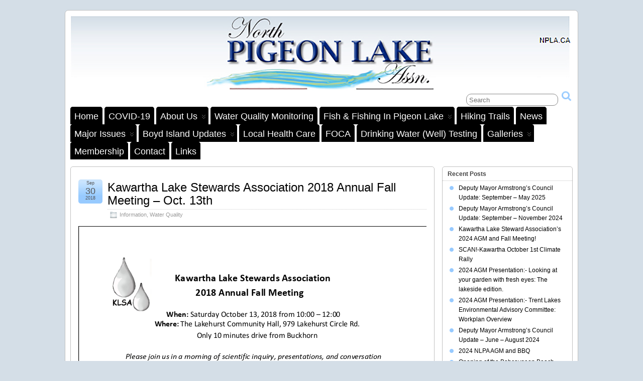

--- FILE ---
content_type: text/html; charset=UTF-8
request_url: https://npla.ca/2018/09/kawartha-lake-stewards-association-2018-annual-fall-meeting-oct-13th/
body_size: 10757
content:
<!DOCTYPE html>
<!--[if IE 6]> <html id="ie6" lang="en-US"> <![endif]-->
<!--[if IE 7]> <html id="ie7" lang="en-US"> <![endif]-->
<!--[if IE 8]> <html id="ie8" lang="en-US"> <![endif]-->
<!--[if !(IE 6) | !(IE 7) | !(IE 8)]><!--> <html lang="en-US"> <!--<![endif]-->

<head>
	<meta charset="UTF-8" />
	<link rel="pingback" href="https://npla.ca/xmlrpc.php" />

	<!--[if lt IE 9]>
	<script src="https://npla.ca/wp-content/themes/suffusion/scripts/html5.js" type="text/javascript"></script>
	<![endif]-->
<title>Kawartha Lake Stewards Association 2018 Annual Fall Meeting &#8211; Oct. 13th &#8211; North Pigeon Lake Association</title>
<meta name='robots' content='max-image-preview:large' />
<link rel="alternate" type="application/rss+xml" title="North Pigeon Lake Association &raquo; Feed" href="https://npla.ca/feed/" />
<link rel="alternate" type="application/rss+xml" title="North Pigeon Lake Association &raquo; Comments Feed" href="https://npla.ca/comments/feed/" />
<link rel="alternate" title="oEmbed (JSON)" type="application/json+oembed" href="https://npla.ca/wp-json/oembed/1.0/embed?url=https%3A%2F%2Fnpla.ca%2F2018%2F09%2Fkawartha-lake-stewards-association-2018-annual-fall-meeting-oct-13th%2F" />
<link rel="alternate" title="oEmbed (XML)" type="text/xml+oembed" href="https://npla.ca/wp-json/oembed/1.0/embed?url=https%3A%2F%2Fnpla.ca%2F2018%2F09%2Fkawartha-lake-stewards-association-2018-annual-fall-meeting-oct-13th%2F&#038;format=xml" />
		<!-- This site uses the Google Analytics by MonsterInsights plugin v9.11.1 - Using Analytics tracking - https://www.monsterinsights.com/ -->
		<!-- Note: MonsterInsights is not currently configured on this site. The site owner needs to authenticate with Google Analytics in the MonsterInsights settings panel. -->
					<!-- No tracking code set -->
				<!-- / Google Analytics by MonsterInsights -->
		<style id='wp-img-auto-sizes-contain-inline-css' type='text/css'>
img:is([sizes=auto i],[sizes^="auto," i]){contain-intrinsic-size:3000px 1500px}
/*# sourceURL=wp-img-auto-sizes-contain-inline-css */
</style>
<style id='wp-emoji-styles-inline-css' type='text/css'>

	img.wp-smiley, img.emoji {
		display: inline !important;
		border: none !important;
		box-shadow: none !important;
		height: 1em !important;
		width: 1em !important;
		margin: 0 0.07em !important;
		vertical-align: -0.1em !important;
		background: none !important;
		padding: 0 !important;
	}
/*# sourceURL=wp-emoji-styles-inline-css */
</style>
<style id='wp-block-library-inline-css' type='text/css'>
:root{--wp-block-synced-color:#7a00df;--wp-block-synced-color--rgb:122,0,223;--wp-bound-block-color:var(--wp-block-synced-color);--wp-editor-canvas-background:#ddd;--wp-admin-theme-color:#007cba;--wp-admin-theme-color--rgb:0,124,186;--wp-admin-theme-color-darker-10:#006ba1;--wp-admin-theme-color-darker-10--rgb:0,107,160.5;--wp-admin-theme-color-darker-20:#005a87;--wp-admin-theme-color-darker-20--rgb:0,90,135;--wp-admin-border-width-focus:2px}@media (min-resolution:192dpi){:root{--wp-admin-border-width-focus:1.5px}}.wp-element-button{cursor:pointer}:root .has-very-light-gray-background-color{background-color:#eee}:root .has-very-dark-gray-background-color{background-color:#313131}:root .has-very-light-gray-color{color:#eee}:root .has-very-dark-gray-color{color:#313131}:root .has-vivid-green-cyan-to-vivid-cyan-blue-gradient-background{background:linear-gradient(135deg,#00d084,#0693e3)}:root .has-purple-crush-gradient-background{background:linear-gradient(135deg,#34e2e4,#4721fb 50%,#ab1dfe)}:root .has-hazy-dawn-gradient-background{background:linear-gradient(135deg,#faaca8,#dad0ec)}:root .has-subdued-olive-gradient-background{background:linear-gradient(135deg,#fafae1,#67a671)}:root .has-atomic-cream-gradient-background{background:linear-gradient(135deg,#fdd79a,#004a59)}:root .has-nightshade-gradient-background{background:linear-gradient(135deg,#330968,#31cdcf)}:root .has-midnight-gradient-background{background:linear-gradient(135deg,#020381,#2874fc)}:root{--wp--preset--font-size--normal:16px;--wp--preset--font-size--huge:42px}.has-regular-font-size{font-size:1em}.has-larger-font-size{font-size:2.625em}.has-normal-font-size{font-size:var(--wp--preset--font-size--normal)}.has-huge-font-size{font-size:var(--wp--preset--font-size--huge)}.has-text-align-center{text-align:center}.has-text-align-left{text-align:left}.has-text-align-right{text-align:right}.has-fit-text{white-space:nowrap!important}#end-resizable-editor-section{display:none}.aligncenter{clear:both}.items-justified-left{justify-content:flex-start}.items-justified-center{justify-content:center}.items-justified-right{justify-content:flex-end}.items-justified-space-between{justify-content:space-between}.screen-reader-text{border:0;clip-path:inset(50%);height:1px;margin:-1px;overflow:hidden;padding:0;position:absolute;width:1px;word-wrap:normal!important}.screen-reader-text:focus{background-color:#ddd;clip-path:none;color:#444;display:block;font-size:1em;height:auto;left:5px;line-height:normal;padding:15px 23px 14px;text-decoration:none;top:5px;width:auto;z-index:100000}html :where(.has-border-color){border-style:solid}html :where([style*=border-top-color]){border-top-style:solid}html :where([style*=border-right-color]){border-right-style:solid}html :where([style*=border-bottom-color]){border-bottom-style:solid}html :where([style*=border-left-color]){border-left-style:solid}html :where([style*=border-width]){border-style:solid}html :where([style*=border-top-width]){border-top-style:solid}html :where([style*=border-right-width]){border-right-style:solid}html :where([style*=border-bottom-width]){border-bottom-style:solid}html :where([style*=border-left-width]){border-left-style:solid}html :where(img[class*=wp-image-]){height:auto;max-width:100%}:where(figure){margin:0 0 1em}html :where(.is-position-sticky){--wp-admin--admin-bar--position-offset:var(--wp-admin--admin-bar--height,0px)}@media screen and (max-width:600px){html :where(.is-position-sticky){--wp-admin--admin-bar--position-offset:0px}}

/*# sourceURL=wp-block-library-inline-css */
</style><style id='global-styles-inline-css' type='text/css'>
:root{--wp--preset--aspect-ratio--square: 1;--wp--preset--aspect-ratio--4-3: 4/3;--wp--preset--aspect-ratio--3-4: 3/4;--wp--preset--aspect-ratio--3-2: 3/2;--wp--preset--aspect-ratio--2-3: 2/3;--wp--preset--aspect-ratio--16-9: 16/9;--wp--preset--aspect-ratio--9-16: 9/16;--wp--preset--color--black: #000000;--wp--preset--color--cyan-bluish-gray: #abb8c3;--wp--preset--color--white: #ffffff;--wp--preset--color--pale-pink: #f78da7;--wp--preset--color--vivid-red: #cf2e2e;--wp--preset--color--luminous-vivid-orange: #ff6900;--wp--preset--color--luminous-vivid-amber: #fcb900;--wp--preset--color--light-green-cyan: #7bdcb5;--wp--preset--color--vivid-green-cyan: #00d084;--wp--preset--color--pale-cyan-blue: #8ed1fc;--wp--preset--color--vivid-cyan-blue: #0693e3;--wp--preset--color--vivid-purple: #9b51e0;--wp--preset--gradient--vivid-cyan-blue-to-vivid-purple: linear-gradient(135deg,rgb(6,147,227) 0%,rgb(155,81,224) 100%);--wp--preset--gradient--light-green-cyan-to-vivid-green-cyan: linear-gradient(135deg,rgb(122,220,180) 0%,rgb(0,208,130) 100%);--wp--preset--gradient--luminous-vivid-amber-to-luminous-vivid-orange: linear-gradient(135deg,rgb(252,185,0) 0%,rgb(255,105,0) 100%);--wp--preset--gradient--luminous-vivid-orange-to-vivid-red: linear-gradient(135deg,rgb(255,105,0) 0%,rgb(207,46,46) 100%);--wp--preset--gradient--very-light-gray-to-cyan-bluish-gray: linear-gradient(135deg,rgb(238,238,238) 0%,rgb(169,184,195) 100%);--wp--preset--gradient--cool-to-warm-spectrum: linear-gradient(135deg,rgb(74,234,220) 0%,rgb(151,120,209) 20%,rgb(207,42,186) 40%,rgb(238,44,130) 60%,rgb(251,105,98) 80%,rgb(254,248,76) 100%);--wp--preset--gradient--blush-light-purple: linear-gradient(135deg,rgb(255,206,236) 0%,rgb(152,150,240) 100%);--wp--preset--gradient--blush-bordeaux: linear-gradient(135deg,rgb(254,205,165) 0%,rgb(254,45,45) 50%,rgb(107,0,62) 100%);--wp--preset--gradient--luminous-dusk: linear-gradient(135deg,rgb(255,203,112) 0%,rgb(199,81,192) 50%,rgb(65,88,208) 100%);--wp--preset--gradient--pale-ocean: linear-gradient(135deg,rgb(255,245,203) 0%,rgb(182,227,212) 50%,rgb(51,167,181) 100%);--wp--preset--gradient--electric-grass: linear-gradient(135deg,rgb(202,248,128) 0%,rgb(113,206,126) 100%);--wp--preset--gradient--midnight: linear-gradient(135deg,rgb(2,3,129) 0%,rgb(40,116,252) 100%);--wp--preset--font-size--small: 13px;--wp--preset--font-size--medium: 20px;--wp--preset--font-size--large: 36px;--wp--preset--font-size--x-large: 42px;--wp--preset--spacing--20: 0.44rem;--wp--preset--spacing--30: 0.67rem;--wp--preset--spacing--40: 1rem;--wp--preset--spacing--50: 1.5rem;--wp--preset--spacing--60: 2.25rem;--wp--preset--spacing--70: 3.38rem;--wp--preset--spacing--80: 5.06rem;--wp--preset--shadow--natural: 6px 6px 9px rgba(0, 0, 0, 0.2);--wp--preset--shadow--deep: 12px 12px 50px rgba(0, 0, 0, 0.4);--wp--preset--shadow--sharp: 6px 6px 0px rgba(0, 0, 0, 0.2);--wp--preset--shadow--outlined: 6px 6px 0px -3px rgb(255, 255, 255), 6px 6px rgb(0, 0, 0);--wp--preset--shadow--crisp: 6px 6px 0px rgb(0, 0, 0);}:where(.is-layout-flex){gap: 0.5em;}:where(.is-layout-grid){gap: 0.5em;}body .is-layout-flex{display: flex;}.is-layout-flex{flex-wrap: wrap;align-items: center;}.is-layout-flex > :is(*, div){margin: 0;}body .is-layout-grid{display: grid;}.is-layout-grid > :is(*, div){margin: 0;}:where(.wp-block-columns.is-layout-flex){gap: 2em;}:where(.wp-block-columns.is-layout-grid){gap: 2em;}:where(.wp-block-post-template.is-layout-flex){gap: 1.25em;}:where(.wp-block-post-template.is-layout-grid){gap: 1.25em;}.has-black-color{color: var(--wp--preset--color--black) !important;}.has-cyan-bluish-gray-color{color: var(--wp--preset--color--cyan-bluish-gray) !important;}.has-white-color{color: var(--wp--preset--color--white) !important;}.has-pale-pink-color{color: var(--wp--preset--color--pale-pink) !important;}.has-vivid-red-color{color: var(--wp--preset--color--vivid-red) !important;}.has-luminous-vivid-orange-color{color: var(--wp--preset--color--luminous-vivid-orange) !important;}.has-luminous-vivid-amber-color{color: var(--wp--preset--color--luminous-vivid-amber) !important;}.has-light-green-cyan-color{color: var(--wp--preset--color--light-green-cyan) !important;}.has-vivid-green-cyan-color{color: var(--wp--preset--color--vivid-green-cyan) !important;}.has-pale-cyan-blue-color{color: var(--wp--preset--color--pale-cyan-blue) !important;}.has-vivid-cyan-blue-color{color: var(--wp--preset--color--vivid-cyan-blue) !important;}.has-vivid-purple-color{color: var(--wp--preset--color--vivid-purple) !important;}.has-black-background-color{background-color: var(--wp--preset--color--black) !important;}.has-cyan-bluish-gray-background-color{background-color: var(--wp--preset--color--cyan-bluish-gray) !important;}.has-white-background-color{background-color: var(--wp--preset--color--white) !important;}.has-pale-pink-background-color{background-color: var(--wp--preset--color--pale-pink) !important;}.has-vivid-red-background-color{background-color: var(--wp--preset--color--vivid-red) !important;}.has-luminous-vivid-orange-background-color{background-color: var(--wp--preset--color--luminous-vivid-orange) !important;}.has-luminous-vivid-amber-background-color{background-color: var(--wp--preset--color--luminous-vivid-amber) !important;}.has-light-green-cyan-background-color{background-color: var(--wp--preset--color--light-green-cyan) !important;}.has-vivid-green-cyan-background-color{background-color: var(--wp--preset--color--vivid-green-cyan) !important;}.has-pale-cyan-blue-background-color{background-color: var(--wp--preset--color--pale-cyan-blue) !important;}.has-vivid-cyan-blue-background-color{background-color: var(--wp--preset--color--vivid-cyan-blue) !important;}.has-vivid-purple-background-color{background-color: var(--wp--preset--color--vivid-purple) !important;}.has-black-border-color{border-color: var(--wp--preset--color--black) !important;}.has-cyan-bluish-gray-border-color{border-color: var(--wp--preset--color--cyan-bluish-gray) !important;}.has-white-border-color{border-color: var(--wp--preset--color--white) !important;}.has-pale-pink-border-color{border-color: var(--wp--preset--color--pale-pink) !important;}.has-vivid-red-border-color{border-color: var(--wp--preset--color--vivid-red) !important;}.has-luminous-vivid-orange-border-color{border-color: var(--wp--preset--color--luminous-vivid-orange) !important;}.has-luminous-vivid-amber-border-color{border-color: var(--wp--preset--color--luminous-vivid-amber) !important;}.has-light-green-cyan-border-color{border-color: var(--wp--preset--color--light-green-cyan) !important;}.has-vivid-green-cyan-border-color{border-color: var(--wp--preset--color--vivid-green-cyan) !important;}.has-pale-cyan-blue-border-color{border-color: var(--wp--preset--color--pale-cyan-blue) !important;}.has-vivid-cyan-blue-border-color{border-color: var(--wp--preset--color--vivid-cyan-blue) !important;}.has-vivid-purple-border-color{border-color: var(--wp--preset--color--vivid-purple) !important;}.has-vivid-cyan-blue-to-vivid-purple-gradient-background{background: var(--wp--preset--gradient--vivid-cyan-blue-to-vivid-purple) !important;}.has-light-green-cyan-to-vivid-green-cyan-gradient-background{background: var(--wp--preset--gradient--light-green-cyan-to-vivid-green-cyan) !important;}.has-luminous-vivid-amber-to-luminous-vivid-orange-gradient-background{background: var(--wp--preset--gradient--luminous-vivid-amber-to-luminous-vivid-orange) !important;}.has-luminous-vivid-orange-to-vivid-red-gradient-background{background: var(--wp--preset--gradient--luminous-vivid-orange-to-vivid-red) !important;}.has-very-light-gray-to-cyan-bluish-gray-gradient-background{background: var(--wp--preset--gradient--very-light-gray-to-cyan-bluish-gray) !important;}.has-cool-to-warm-spectrum-gradient-background{background: var(--wp--preset--gradient--cool-to-warm-spectrum) !important;}.has-blush-light-purple-gradient-background{background: var(--wp--preset--gradient--blush-light-purple) !important;}.has-blush-bordeaux-gradient-background{background: var(--wp--preset--gradient--blush-bordeaux) !important;}.has-luminous-dusk-gradient-background{background: var(--wp--preset--gradient--luminous-dusk) !important;}.has-pale-ocean-gradient-background{background: var(--wp--preset--gradient--pale-ocean) !important;}.has-electric-grass-gradient-background{background: var(--wp--preset--gradient--electric-grass) !important;}.has-midnight-gradient-background{background: var(--wp--preset--gradient--midnight) !important;}.has-small-font-size{font-size: var(--wp--preset--font-size--small) !important;}.has-medium-font-size{font-size: var(--wp--preset--font-size--medium) !important;}.has-large-font-size{font-size: var(--wp--preset--font-size--large) !important;}.has-x-large-font-size{font-size: var(--wp--preset--font-size--x-large) !important;}
/*# sourceURL=global-styles-inline-css */
</style>

<style id='classic-theme-styles-inline-css' type='text/css'>
/*! This file is auto-generated */
.wp-block-button__link{color:#fff;background-color:#32373c;border-radius:9999px;box-shadow:none;text-decoration:none;padding:calc(.667em + 2px) calc(1.333em + 2px);font-size:1.125em}.wp-block-file__button{background:#32373c;color:#fff;text-decoration:none}
/*# sourceURL=/wp-includes/css/classic-themes.min.css */
</style>
<link rel='stylesheet' id='suffusion-theme-css' href='https://npla.ca/wp-content/themes/suffusion/style.css?ver=4.5.7' type='text/css' media='all' />
<link rel='stylesheet' id='suffusion-theme-skin-1-css' href='https://npla.ca/wp-content/themes/suffusion/skins/light-theme-pale-blue/skin.css?ver=4.5.7' type='text/css' media='all' />
<!--[if !IE]>--><link rel='stylesheet' id='suffusion-rounded-css' href='https://npla.ca/wp-content/themes/suffusion/rounded-corners.css?ver=4.5.7' type='text/css' media='all' />
<!--<![endif]-->
<!--[if gt IE 8]><link rel='stylesheet' id='suffusion-rounded-css' href='https://npla.ca/wp-content/themes/suffusion/rounded-corners.css?ver=4.5.7' type='text/css' media='all' />
<![endif]-->
<!--[if lt IE 8]><link rel='stylesheet' id='suffusion-ie-css' href='https://npla.ca/wp-content/themes/suffusion/ie-fix.css?ver=4.5.7' type='text/css' media='all' />
<![endif]-->
<link rel='stylesheet' id='suffusion-generated-css' href='https://npla.ca/wp-content/uploads/suffusion/custom-styles.css?ver=4.5.7' type='text/css' media='all' />
<script type="text/javascript" src="https://npla.ca/wp-includes/js/jquery/jquery.min.js?ver=3.7.1" id="jquery-core-js"></script>
<script type="text/javascript" src="https://npla.ca/wp-includes/js/jquery/jquery-migrate.min.js?ver=3.4.1" id="jquery-migrate-js"></script>
<script type="text/javascript" id="suffusion-js-extra">
/* <![CDATA[ */
var Suffusion_JS = {"wrapper_width_type_page_template_1l_sidebar_php":"fixed","wrapper_max_width_page_template_1l_sidebar_php":"1200","wrapper_min_width_page_template_1l_sidebar_php":"600","wrapper_orig_width_page_template_1l_sidebar_php":"75","wrapper_width_type_page_template_1r_sidebar_php":"fixed","wrapper_max_width_page_template_1r_sidebar_php":"1200","wrapper_min_width_page_template_1r_sidebar_php":"600","wrapper_orig_width_page_template_1r_sidebar_php":"75","wrapper_width_type_page_template_1l1r_sidebar_php":"fixed","wrapper_max_width_page_template_1l1r_sidebar_php":"1200","wrapper_min_width_page_template_1l1r_sidebar_php":"600","wrapper_orig_width_page_template_1l1r_sidebar_php":"75","wrapper_width_type_page_template_2l_sidebars_php":"fixed","wrapper_max_width_page_template_2l_sidebars_php":"1200","wrapper_min_width_page_template_2l_sidebars_php":"600","wrapper_orig_width_page_template_2l_sidebars_php":"75","wrapper_width_type_page_template_2r_sidebars_php":"fixed","wrapper_max_width_page_template_2r_sidebars_php":"1200","wrapper_min_width_page_template_2r_sidebars_php":"600","wrapper_orig_width_page_template_2r_sidebars_php":"75","wrapper_width_type":"fixed","wrapper_max_width":"1200","wrapper_min_width":"600","wrapper_orig_width":"75","wrapper_width_type_page_template_no_sidebars_php":"fixed","wrapper_max_width_page_template_no_sidebars_php":"1200","wrapper_min_width_page_template_no_sidebars_php":"600","wrapper_orig_width_page_template_no_sidebars_php":"75","suf_featured_interval":"4000","suf_featured_transition_speed":"1000","suf_featured_fx":"fade","suf_featured_pause":"Pause","suf_featured_resume":"Resume","suf_featured_sync":"0","suf_featured_pager_style":"numbers","suf_nav_delay":"500","suf_nav_effect":"fade","suf_navt_delay":"500","suf_navt_effect":"fade","suf_jq_masonry_enabled":"disabled","suf_fix_aspect_ratio":"preserve","suf_show_drop_caps":""};
//# sourceURL=suffusion-js-extra
/* ]]> */
</script>
<script type="text/javascript" src="https://npla.ca/wp-content/themes/suffusion/scripts/suffusion.js?ver=4.5.7" id="suffusion-js"></script>
<link rel="https://api.w.org/" href="https://npla.ca/wp-json/" /><link rel="alternate" title="JSON" type="application/json" href="https://npla.ca/wp-json/wp/v2/posts/4084" /><link rel="canonical" href="https://npla.ca/2018/09/kawartha-lake-stewards-association-2018-annual-fall-meeting-oct-13th/" />
<!-- Start Additional Feeds -->
<!-- End Additional Feeds -->
<style type="text/css" id="custom-background-css">
body.custom-background { background-color: #d4dee7; }
</style>
	<!-- location header -->
<link rel='stylesheet' id='pdfemb_embed_pdf_css-css' href='https://npla.ca/wp-content/plugins/pdf-embedder/assets/css/pdfemb.min.css?ver=4.9.3' type='text/css' media='all' />
</head>

<body data-rsssl=1 class="wp-singular post-template-default single single-post postid-4084 single-format-standard custom-background wp-theme-suffusion light-theme-pale-blue suffusion-custom preset-1000px device-desktop">
    				<div id="wrapper" class="fix">
					<div id="header-container" class="custom-header fix">
					<header id="header" class="fix">
			<h2 class="blogtitle hidden"><a href="https://npla.ca">North Pigeon Lake Association</a></h2>
		<div class="description hidden">NPLA.ca</div>
    </header><!-- /header -->
 	<nav id="nav" class="tab fix">
		<div class='col-control center'>
	<!-- right-header-widgets -->
	<div id="right-header-widgets" class="warea">
	
<form method="get" class="searchform " action="https://npla.ca/">
	<input type="text" name="s" class="searchfield"
			placeholder="Search"
			/>
	<input type="submit" class="searchsubmit" value="" name="searchsubmit" />
</form>
	</div>
	<!-- /right-header-widgets -->
<ul class='sf-menu'>
<li id="menu-item-3558" class="menu-item menu-item-type-post_type menu-item-object-page menu-item-home menu-item-3558 dd-tab"><a href="https://npla.ca/">Home</a></li>
<li id="menu-item-4554" class="menu-item menu-item-type-post_type menu-item-object-page menu-item-4554 dd-tab"><a href="https://npla.ca/covid-19/">COVID-19</a></li>
<li id="menu-item-58" class="menu-item menu-item-type-post_type menu-item-object-page menu-item-has-children menu-item-58 dd-tab"><a href="https://npla.ca/about-us/">About Us</a>
<ul class="sub-menu">
	<li id="menu-item-2734" class="menu-item menu-item-type-post_type menu-item-object-page menu-item-2734"><a href="https://npla.ca/nplra-constitution-2/">NPLA Constitution</a></li>
	<li id="menu-item-4401" class="menu-item menu-item-type-post_type menu-item-object-page menu-item-4401"><a href="https://npla.ca/npla-liability-insurance/">NPLA Liability Insurance</a></li>
	<li id="menu-item-2728" class="menu-item menu-item-type-post_type menu-item-object-page menu-item-2728"><a href="https://npla.ca/board-minutes/">NPLA Board Minutes</a></li>
	<li id="menu-item-2732" class="menu-item menu-item-type-post_type menu-item-object-page menu-item-2732"><a href="https://npla.ca/the-npla-executive/">NPLA Executive</a></li>
</ul>
</li>
<li id="menu-item-3823" class="menu-item menu-item-type-post_type menu-item-object-page menu-item-3823 dd-tab"><a href="https://npla.ca/water-quality-testing-results/">Water Quality Monitoring</a></li>
<li id="menu-item-4794" class="menu-item menu-item-type-post_type menu-item-object-page menu-item-has-children menu-item-4794 dd-tab"><a href="https://npla.ca/fish-fishing-in-pigeon-lake/">Fish &#038; Fishing in Pigeon Lake</a>
<ul class="sub-menu">
	<li id="menu-item-4796" class="menu-item menu-item-type-post_type menu-item-object-page menu-item-4796"><a href="https://npla.ca/mnrf-broad-scale-fisheries-monitoring-program/">MNRF Broad-scale Fisheries Monitoring Program</a></li>
</ul>
</li>
<li id="menu-item-4374" class="menu-item menu-item-type-post_type menu-item-object-page menu-item-4374 dd-tab"><a href="https://npla.ca/hiking-trails/">Hiking Trails</a></li>
<li id="menu-item-2883" class="menu-item menu-item-type-post_type menu-item-object-page current_page_parent menu-item-2883 dd-tab"><a href="https://npla.ca/news/">News</a></li>
<li id="menu-item-97" class="menu-item menu-item-type-taxonomy menu-item-object-category current-post-ancestor menu-item-has-children menu-item-97 dd-tab"><a href="https://npla.ca/category/major-issues/">Major Issues</a>
<ul class="sub-menu">
	<li id="menu-item-3161" class="menu-item menu-item-type-post_type menu-item-object-page menu-item-3161"><a href="https://npla.ca/environmental-bill-of-rights/">Environmental Bill of Rights</a></li>
	<li id="menu-item-2877" class="menu-item menu-item-type-post_type menu-item-object-post menu-item-2877"><a href="https://npla.ca/2016/04/lake-management-plan-for-pigeon-lake/">Lake Management Plan for Pigeon Lake</a></li>
	<li id="menu-item-2847" class="menu-item menu-item-type-post_type menu-item-object-page menu-item-2847"><a href="https://npla.ca/wild-rice-in-pigeon-lake-update/">Wild Rice (Manomin) in Pigeon Lake</a></li>
	<li id="menu-item-99" class="menu-item menu-item-type-taxonomy menu-item-object-category menu-item-99"><a href="https://npla.ca/category/major-issues/trent-severn-waterway/">Trent-Severn Waterway</a></li>
	<li id="menu-item-98" class="menu-item menu-item-type-taxonomy menu-item-object-category menu-item-has-children menu-item-98"><a href="https://npla.ca/category/major-issues/quarries/">Quarries</a>
	<ul class="sub-menu">
		<li id="menu-item-3125" class="menu-item menu-item-type-post_type menu-item-object-post menu-item-3125"><a href="https://npla.ca/2017/01/3122/">Young’s Quarry Permit  #601221 on Bass Lane Rd Trent Lakes</a></li>
	</ul>
</li>
	<li id="menu-item-106" class="menu-item menu-item-type-taxonomy menu-item-object-category current-post-ancestor current-menu-parent current-post-parent menu-item-106"><a href="https://npla.ca/category/major-issues/water-quality/">Water Quality</a></li>
	<li id="menu-item-107" class="menu-item menu-item-type-taxonomy menu-item-object-category menu-item-107"><a href="https://npla.ca/category/major-issues/municipal-news/">Municipal News</a></li>
</ul>
</li>
<li id="menu-item-2736" class="menu-item menu-item-type-post_type menu-item-object-page menu-item-has-children menu-item-2736 dd-tab"><a href="https://npla.ca/help-save-boyd-island/">Boyd Island Updates</a>
<ul class="sub-menu">
	<li id="menu-item-3101" class="menu-item menu-item-type-post_type menu-item-object-post menu-item-3101"><a href="https://npla.ca/2016/11/boyd-island-frequently-asked-questions/">Boyd Island: Frequently Asked Questions</a></li>
	<li id="menu-item-3082" class="menu-item menu-item-type-custom menu-item-object-custom menu-item-3082"><a href="http://eedition.thepeterboroughexaminer.com/epaper/showlink.aspx?bookmarkid=0A3E7ZE5ROD5&#038;issue=62452016102400000000001001&#038;article=d3c3e38f-8820-4314-bfda-4e968e9b6ea9%20%20%20%20">Exploring Boyd Island</a></li>
	<li id="menu-item-3080" class="menu-item menu-item-type-custom menu-item-object-custom menu-item-3080"><a href="https://klsa.files.wordpress.com/2016/09/c4p-sampling-day-1.pdf">Boyd Island Shoreline Species Inventory</a></li>
	<li id="menu-item-2925" class="menu-item menu-item-type-post_type menu-item-object-page menu-item-2925"><a href="https://npla.ca/letter-from-former-owner-of-boyd-island/">Letter from former owner of Boyd Island</a></li>
	<li id="menu-item-2917" class="menu-item menu-item-type-post_type menu-item-object-page menu-item-2917"><a href="https://npla.ca/visiting-boyd-island/">Visiting Big (Boyd/Chiminis) Island</a></li>
</ul>
</li>
<li id="menu-item-3283" class="menu-item menu-item-type-post_type menu-item-object-page menu-item-3283 dd-tab"><a href="https://npla.ca/local-health-care/">Local Health Care</a></li>
<li id="menu-item-3393" class="menu-item menu-item-type-taxonomy menu-item-object-category menu-item-3393 dd-tab"><a href="https://npla.ca/category/foca-federation-of-cottage-association/">FOCA</a></li>
<li id="menu-item-3772" class="menu-item menu-item-type-post_type menu-item-object-page menu-item-3772 dd-tab"><a href="https://npla.ca/well-water-testing/">Drinking Water (Well) Testing</a></li>
<li id="menu-item-2872" class="menu-item menu-item-type-post_type menu-item-object-page menu-item-has-children menu-item-2872 dd-tab"><a href="https://npla.ca/gallery-memories-of-pigeon-lake/">Galleries</a>
<ul class="sub-menu">
	<li id="menu-item-4971" class="menu-item menu-item-type-post_type menu-item-object-page menu-item-4971"><a href="https://npla.ca/gallery-memories-of-pigeon-lake/agm-2022/">AGM 2022</a></li>
	<li id="menu-item-4431" class="menu-item menu-item-type-post_type menu-item-object-page menu-item-4431"><a href="https://npla.ca/agm-2019-gallery/">AGM 2019</a></li>
	<li id="menu-item-3870" class="menu-item menu-item-type-post_type menu-item-object-page menu-item-3870"><a href="https://npla.ca/gallery-memories-of-pigeon-lake/agm-2018-gallery/">AGM 2018</a></li>
	<li id="menu-item-3869" class="menu-item menu-item-type-post_type menu-item-object-page menu-item-3869"><a href="https://npla.ca/gallery-memories-of-pigeon-lake/agm-2017-gallery/">AGM 2017</a></li>
	<li id="menu-item-3871" class="menu-item menu-item-type-post_type menu-item-object-page menu-item-3871"><a href="https://npla.ca/gallery-memories-of-pigeon-lake/memories-of-pigeon-lake-gallery/">Memories of Pigeon Lake</a></li>
</ul>
</li>
<li id="menu-item-3396" class="menu-item menu-item-type-post_type menu-item-object-page menu-item-3396 dd-tab"><a href="https://npla.ca/membership/">Membership</a></li>
<li id="menu-item-59" class="menu-item menu-item-type-post_type menu-item-object-page menu-item-59 dd-tab"><a href="https://npla.ca/contact/">Contact</a></li>
<li id="menu-item-62" class="menu-item menu-item-type-post_type menu-item-object-page menu-item-62 dd-tab"><a href="https://npla.ca/links/">Links</a></li>

</ul>
		</div><!-- /col-control -->
	</nav><!-- /nav -->
			</div><!-- //#header-container -->
			<div id="container" class="fix">
				    <div id="main-col">
		  	<div id="content">
	<article class="post-4084 post type-post status-publish format-standard hentry category-information category-water-quality category-12-id category-7-id full-content meta-position-corners fix" id="post-4084">
<header class='post-header title-container fix'>
	<div class="title">
		<h1 class="posttitle"><a href='https://npla.ca/2018/09/kawartha-lake-stewards-association-2018-annual-fall-meeting-oct-13th/' class='entry-title' rel='bookmark' title='Kawartha Lake Stewards Association 2018 Annual Fall Meeting &#8211; Oct. 13th' >Kawartha Lake Stewards Association 2018 Annual Fall Meeting &#8211; Oct. 13th</a></h1>
		<div class="postdata fix">
					<span class="category"><span class="icon">&nbsp;</span><a href="https://npla.ca/category/information/" rel="category tag">Information</a>, <a href="https://npla.ca/category/major-issues/water-quality/" rel="category tag">Water Quality</a></span>
				</div><!-- /.postdata -->
		</div><!-- /.title -->
		<div class="date"><span class="month">Sep</span> <span
			class="day">30</span><span class="year">2018</span></div>
	</header><!-- /.title-container -->
	<span class='post-format-icon'>&nbsp;</span><span class='updated' title='2018-09-30T16:09:14-04:00'></span>		<div class="entry-container fix">
			<div class="entry fix">
<a href="https://npla.ca/wp-content/uploads/2018/09/october-13-2018-poster-final.pdf" class="pdfemb-viewer" style="" data-width="max" data-height="max" data-toolbar="bottom" data-toolbar-fixed="off">october-13-2018-poster-final</a>
			</div><!--/entry -->
		</div><!-- .entry-container -->
<footer class="post-footer postdata fix">
<span class="author"><span class="icon">&nbsp;</span>Posted by <span class="vcard"><a href="https://npla.ca/author/vice-president/" class="url fn" rel="author">Warren Dunlop</a></span> at 4:09 pm</span></footer><!-- .post-footer -->
<section id="comments">
<p>Sorry, the comment form is closed at this time.</p></section>   <!-- #comments -->	</article><!--/post -->
<nav class='post-nav fix'>
<table>
<tr>
	<td class='previous'><a href="https://npla.ca/2018/08/foca-labour-day-long-weekend-elert/" rel="prev"><span class="icon">&nbsp;</span> FOCA Labour Day Long Weekend Elert</a></td>
	<td class='next'><a href="https://npla.ca/2018/10/foca-thanksgiving-long-weekend-elert/" rel="next"><span class="icon">&nbsp;</span> FOCA Thanksgiving Long Weekend Elert</a></td>
</tr>
</table>
</nav>
      </div><!-- content -->
    </div><!-- main col -->
<div id='sidebar-shell-1' class='sidebar-shell sidebar-shell-right'>
<div class="dbx-group right boxed warea" id="sidebar">

		<!--widget start --><aside id="recent-posts-2" class="dbx-box suf-widget widget_recent_entries"><div class="dbx-content">
		<h3 class="dbx-handle plain">Recent Posts</h3>
		<ul>
											<li>
					<a href="https://npla.ca/2025/05/deputy-mayor-armstrongs-council-update-september-may-2025/">Deputy Mayor Armstrong’s Council Update: September – May 2025</a>
									</li>
											<li>
					<a href="https://npla.ca/2024/12/deputy-mayor-armstrongs-council-update-september-november-2024/">Deputy Mayor Armstrong’s Council Update: September – November 2024</a>
									</li>
											<li>
					<a href="https://npla.ca/2024/09/kawartha-lake-steward-associations-2024-agm-and-fall-meeting/">Kawartha Lake Steward Association’s 2024 AGM and Fall Meeting!</a>
									</li>
											<li>
					<a href="https://npla.ca/2024/09/scan-kawartha-october-1st-climate-rally/">SCAN!-Kawartha October 1st Climate Rally</a>
									</li>
											<li>
					<a href="https://npla.ca/2024/09/2024-agm-presentation-looking-at-your-garden-with-fresh-eyes-the-lakeside-edition/">2024 AGM Presentation:- Looking at your garden with fresh eyes: The lakeside edition.</a>
									</li>
											<li>
					<a href="https://npla.ca/2024/09/2024-agm-presentation-trent-lakes-environmental-advisory-committee-workplan-overview/">2024 AGM Presentation:- Trent Lakes Environmental Advisory Committee: Workplan Overview</a>
									</li>
											<li>
					<a href="https://npla.ca/2024/09/deputy-mayor-armstrongs-council-update-june-august-2024/">Deputy Mayor Armstrong’s Council Update – June &#8211; August 2024</a>
									</li>
											<li>
					<a href="https://npla.ca/2024/06/2024-nlpa-agm-and-bbq/">2024 NLPA AGM and BBQ</a>
									</li>
											<li>
					<a href="https://npla.ca/2024/06/opening-of-the-bobcaygeon-beach-park-garden-circle-june-19th-2024/">Opening of the Bobcaygeon Beach Park garden circle &#8211; June 19th, 2024</a>
									</li>
											<li>
					<a href="https://npla.ca/2024/06/2023-isampleon-edna-results-for-water-soldier/">2023 IsampleON – eDNA Results for Water Soldier</a>
									</li>
											<li>
					<a href="https://npla.ca/2024/05/deputy-mayor-armstrongs-council-update-may-2024/">Deputy Mayor Armstrong&#8217;s Council Update &#8211; May 2024</a>
									</li>
											<li>
					<a href="https://npla.ca/2024/05/deputy-mayor-carol-armstrongs-council-update-dec-23-to-feb-24/">Deputy Mayor Carol Armstrong&#8217;s Council Update &#8211; Dec &#8217;23 to Feb &#8217;24</a>
									</li>
											<li>
					<a href="https://npla.ca/2024/05/bobcaygeon-welcome-back-summer-event-june-8th-2024/">Bobcaygeon Welcome Back Summer Event &#8211; June 8th, 2024</a>
									</li>
											<li>
					<a href="https://npla.ca/2024/05/klsa-seeks-planting-volunteers/">KLSA seeks planting volunteers!</a>
									</li>
											<li>
					<a href="https://npla.ca/2024/05/kawartha-lake-stewards-associations-2024-annual-spring-meeting/">Kawartha Lake Stewards Association’s 2024 Annual Spring Meeting</a>
									</li>
											<li>
					<a href="https://npla.ca/2023/12/deputy-mayor-carol-armstrongs-oct-nov-2023-council-update/">Deputy Mayor Carol Armstrong’s Oct/Nov 2023 Council Update</a>
									</li>
											<li>
					<a href="https://npla.ca/2023/10/trent-lakes-council-update-july-august-september-2023/">Trent Lakes Council Update &#8211; July, August, September 2023</a>
									</li>
											<li>
					<a href="https://npla.ca/2023/07/2023-nlpa-annual-general-meeting-saturday-july-22nd-bobcaygeon/">2023 NLPA Annual General Meeting &#8211; Saturday, July 22nd &#8211; Bobcaygeon</a>
									</li>
											<li>
					<a href="https://npla.ca/2023/06/trent-lakes-council-update-from-deputy-mayor-armstrong-june-2023/">Trent Lakes Council Update from Deputy Mayor Armstrong &#8211; June 2023</a>
									</li>
											<li>
					<a href="https://npla.ca/2023/06/event-strawberries-and-the-mishkodeh-june-17th-11am-bobcaygeon/">Event: Strawberries and the Mishkodeh &#8211; June 17th @11am, Bobcaygeon</a>
									</li>
											<li>
					<a href="https://npla.ca/2023/04/kawartha-lake-stewards-association-2023-annual-spring-meeting/">Kawartha Lake Stewards Association 2023 Annual Spring Meeting</a>
									</li>
											<li>
					<a href="https://npla.ca/2022/09/npla-2022-municipal-elections-questionnaire-city-of-kawartha-lakes-candidate-responses/">NPLA 2022 Municipal Elections Questionnaire: City of Kawartha Lakes Candidate Responses</a>
									</li>
											<li>
					<a href="https://npla.ca/2022/09/npla-2022-municipal-elections-questionnaire-municipality-of-trent-lakes-candidate-responses/">NPLA 2022 Municipal Elections Questionnaire: Municipality of Trent Lakes Candidate Responses</a>
									</li>
											<li>
					<a href="https://npla.ca/2022/09/kawartha-lake-stewards-association-2022-annual-general-meeting/">Kawartha Lake Stewards Association 2022 Annual General Meeting</a>
									</li>
					</ul>

		</div></aside><!--widget end --><!--widget start --><aside id="archives-2" class="dbx-box suf-widget widget_archive"><div class="dbx-content"><h3 class="dbx-handle plain">Archives</h3>		<label class="screen-reader-text" for="archives-dropdown-2">Archives</label>
		<select id="archives-dropdown-2" name="archive-dropdown">
			
			<option value="">Select Month</option>
				<option value='https://npla.ca/2025/05/'> May 2025 &nbsp;(1)</option>
	<option value='https://npla.ca/2024/12/'> December 2024 &nbsp;(1)</option>
	<option value='https://npla.ca/2024/09/'> September 2024 &nbsp;(5)</option>
	<option value='https://npla.ca/2024/06/'> June 2024 &nbsp;(3)</option>
	<option value='https://npla.ca/2024/05/'> May 2024 &nbsp;(5)</option>
	<option value='https://npla.ca/2023/12/'> December 2023 &nbsp;(1)</option>
	<option value='https://npla.ca/2023/10/'> October 2023 &nbsp;(1)</option>
	<option value='https://npla.ca/2023/07/'> July 2023 &nbsp;(1)</option>
	<option value='https://npla.ca/2023/06/'> June 2023 &nbsp;(2)</option>
	<option value='https://npla.ca/2023/04/'> April 2023 &nbsp;(1)</option>
	<option value='https://npla.ca/2022/09/'> September 2022 &nbsp;(4)</option>
	<option value='https://npla.ca/2022/08/'> August 2022 &nbsp;(2)</option>
	<option value='https://npla.ca/2022/07/'> July 2022 &nbsp;(1)</option>
	<option value='https://npla.ca/2022/06/'> June 2022 &nbsp;(1)</option>
	<option value='https://npla.ca/2022/04/'> April 2022 &nbsp;(1)</option>
	<option value='https://npla.ca/2022/03/'> March 2022 &nbsp;(1)</option>
	<option value='https://npla.ca/2022/02/'> February 2022 &nbsp;(1)</option>
	<option value='https://npla.ca/2021/11/'> November 2021 &nbsp;(2)</option>
	<option value='https://npla.ca/2021/09/'> September 2021 &nbsp;(1)</option>
	<option value='https://npla.ca/2021/08/'> August 2021 &nbsp;(1)</option>
	<option value='https://npla.ca/2021/06/'> June 2021 &nbsp;(2)</option>
	<option value='https://npla.ca/2021/01/'> January 2021 &nbsp;(2)</option>
	<option value='https://npla.ca/2020/07/'> July 2020 &nbsp;(1)</option>
	<option value='https://npla.ca/2020/06/'> June 2020 &nbsp;(2)</option>
	<option value='https://npla.ca/2020/05/'> May 2020 &nbsp;(1)</option>
	<option value='https://npla.ca/2020/03/'> March 2020 &nbsp;(5)</option>
	<option value='https://npla.ca/2019/11/'> November 2019 &nbsp;(1)</option>
	<option value='https://npla.ca/2019/10/'> October 2019 &nbsp;(5)</option>
	<option value='https://npla.ca/2019/09/'> September 2019 &nbsp;(2)</option>
	<option value='https://npla.ca/2019/08/'> August 2019 &nbsp;(2)</option>
	<option value='https://npla.ca/2019/07/'> July 2019 &nbsp;(3)</option>
	<option value='https://npla.ca/2019/06/'> June 2019 &nbsp;(3)</option>
	<option value='https://npla.ca/2019/04/'> April 2019 &nbsp;(6)</option>
	<option value='https://npla.ca/2019/01/'> January 2019 &nbsp;(4)</option>
	<option value='https://npla.ca/2018/12/'> December 2018 &nbsp;(4)</option>
	<option value='https://npla.ca/2018/11/'> November 2018 &nbsp;(13)</option>
	<option value='https://npla.ca/2018/10/'> October 2018 &nbsp;(4)</option>
	<option value='https://npla.ca/2018/09/'> September 2018 &nbsp;(1)</option>
	<option value='https://npla.ca/2018/08/'> August 2018 &nbsp;(4)</option>
	<option value='https://npla.ca/2018/07/'> July 2018 &nbsp;(6)</option>
	<option value='https://npla.ca/2018/06/'> June 2018 &nbsp;(4)</option>
	<option value='https://npla.ca/2018/05/'> May 2018 &nbsp;(2)</option>
	<option value='https://npla.ca/2018/03/'> March 2018 &nbsp;(8)</option>
	<option value='https://npla.ca/2018/02/'> February 2018 &nbsp;(3)</option>
	<option value='https://npla.ca/2018/01/'> January 2018 &nbsp;(5)</option>
	<option value='https://npla.ca/2017/12/'> December 2017 &nbsp;(3)</option>
	<option value='https://npla.ca/2017/11/'> November 2017 &nbsp;(2)</option>
	<option value='https://npla.ca/2017/10/'> October 2017 &nbsp;(4)</option>
	<option value='https://npla.ca/2017/09/'> September 2017 &nbsp;(6)</option>
	<option value='https://npla.ca/2017/08/'> August 2017 &nbsp;(4)</option>
	<option value='https://npla.ca/2017/07/'> July 2017 &nbsp;(1)</option>
	<option value='https://npla.ca/2017/05/'> May 2017 &nbsp;(1)</option>
	<option value='https://npla.ca/2017/04/'> April 2017 &nbsp;(1)</option>
	<option value='https://npla.ca/2017/02/'> February 2017 &nbsp;(2)</option>
	<option value='https://npla.ca/2017/01/'> January 2017 &nbsp;(3)</option>
	<option value='https://npla.ca/2016/11/'> November 2016 &nbsp;(2)</option>
	<option value='https://npla.ca/2016/09/'> September 2016 &nbsp;(5)</option>
	<option value='https://npla.ca/2016/08/'> August 2016 &nbsp;(3)</option>
	<option value='https://npla.ca/2016/07/'> July 2016 &nbsp;(2)</option>
	<option value='https://npla.ca/2016/06/'> June 2016 &nbsp;(3)</option>
	<option value='https://npla.ca/2016/05/'> May 2016 &nbsp;(2)</option>
	<option value='https://npla.ca/2016/04/'> April 2016 &nbsp;(2)</option>
	<option value='https://npla.ca/2016/02/'> February 2016 &nbsp;(2)</option>
	<option value='https://npla.ca/2016/01/'> January 2016 &nbsp;(1)</option>
	<option value='https://npla.ca/2015/12/'> December 2015 &nbsp;(1)</option>
	<option value='https://npla.ca/2015/11/'> November 2015 &nbsp;(2)</option>
	<option value='https://npla.ca/2015/08/'> August 2015 &nbsp;(1)</option>
	<option value='https://npla.ca/2015/07/'> July 2015 &nbsp;(4)</option>
	<option value='https://npla.ca/2015/06/'> June 2015 &nbsp;(1)</option>
	<option value='https://npla.ca/2015/05/'> May 2015 &nbsp;(1)</option>
	<option value='https://npla.ca/2015/04/'> April 2015 &nbsp;(1)</option>
	<option value='https://npla.ca/2015/01/'> January 2015 &nbsp;(3)</option>
	<option value='https://npla.ca/2014/09/'> September 2014 &nbsp;(1)</option>
	<option value='https://npla.ca/2014/08/'> August 2014 &nbsp;(2)</option>
	<option value='https://npla.ca/2014/07/'> July 2014 &nbsp;(2)</option>
	<option value='https://npla.ca/2014/06/'> June 2014 &nbsp;(3)</option>
	<option value='https://npla.ca/2014/04/'> April 2014 &nbsp;(4)</option>
	<option value='https://npla.ca/2014/03/'> March 2014 &nbsp;(5)</option>
	<option value='https://npla.ca/2014/01/'> January 2014 &nbsp;(1)</option>
	<option value='https://npla.ca/2013/11/'> November 2013 &nbsp;(1)</option>
	<option value='https://npla.ca/2013/09/'> September 2013 &nbsp;(1)</option>
	<option value='https://npla.ca/2013/08/'> August 2013 &nbsp;(1)</option>
	<option value='https://npla.ca/2013/07/'> July 2013 &nbsp;(2)</option>
	<option value='https://npla.ca/2013/06/'> June 2013 &nbsp;(1)</option>
	<option value='https://npla.ca/2013/05/'> May 2013 &nbsp;(1)</option>
	<option value='https://npla.ca/2013/04/'> April 2013 &nbsp;(1)</option>
	<option value='https://npla.ca/2013/03/'> March 2013 &nbsp;(3)</option>
	<option value='https://npla.ca/2013/02/'> February 2013 &nbsp;(5)</option>
	<option value='https://npla.ca/2013/01/'> January 2013 &nbsp;(10)</option>
	<option value='https://npla.ca/2012/12/'> December 2012 &nbsp;(2)</option>
	<option value='https://npla.ca/2012/11/'> November 2012 &nbsp;(3)</option>
	<option value='https://npla.ca/2012/10/'> October 2012 &nbsp;(6)</option>

		</select>

			<script type="text/javascript">
/* <![CDATA[ */

( ( dropdownId ) => {
	const dropdown = document.getElementById( dropdownId );
	function onSelectChange() {
		setTimeout( () => {
			if ( 'escape' === dropdown.dataset.lastkey ) {
				return;
			}
			if ( dropdown.value ) {
				document.location.href = dropdown.value;
			}
		}, 250 );
	}
	function onKeyUp( event ) {
		if ( 'Escape' === event.key ) {
			dropdown.dataset.lastkey = 'escape';
		} else {
			delete dropdown.dataset.lastkey;
		}
	}
	function onClick() {
		delete dropdown.dataset.lastkey;
	}
	dropdown.addEventListener( 'keyup', onKeyUp );
	dropdown.addEventListener( 'click', onClick );
	dropdown.addEventListener( 'change', onSelectChange );
})( "archives-dropdown-2" );

//# sourceURL=WP_Widget_Archives%3A%3Awidget
/* ]]> */
</script>
</div></aside><!--widget end --><!--widget start --><aside id="categories-2" class="dbx-box suf-widget widget_categories"><div class="dbx-content"><h3 class="dbx-handle plain">Categories</h3>
			<ul>
					<li class="cat-item cat-item-18"><a href="https://npla.ca/category/major-issues/aquatic-weeds/">Aquatic Weeds</a>
</li>
	<li class="cat-item cat-item-21"><a href="https://npla.ca/category/boyd-island/">Boyd Island</a>
</li>
	<li class="cat-item cat-item-25"><a href="https://npla.ca/category/climate-change/">Climate Change</a>
</li>
	<li class="cat-item cat-item-20"><a href="https://npla.ca/category/major-issues/environmental-bill-of-rights/">Environmental Bill of Rights</a>
</li>
	<li class="cat-item cat-item-22"><a href="https://npla.ca/category/foca-federation-of-cottage-association/">FOCA</a>
</li>
	<li class="cat-item cat-item-12"><a href="https://npla.ca/category/information/">Information</a>
</li>
	<li class="cat-item cat-item-13"><a href="https://npla.ca/category/major-issues/lake-management-plan-for-pigeon-lake/">Lake Management Plan for Pigeon Lake</a>
</li>
	<li class="cat-item cat-item-3"><a href="https://npla.ca/category/major-issues/">Major Issues</a>
</li>
	<li class="cat-item cat-item-5"><a href="https://npla.ca/category/major-issues/municipal-news/">Municipal News</a>
</li>
	<li class="cat-item cat-item-2"><a href="https://npla.ca/category/news/">News</a>
</li>
	<li class="cat-item cat-item-4"><a href="https://npla.ca/category/major-issues/quarries/">Quarries</a>
</li>
	<li class="cat-item cat-item-23"><a href="https://npla.ca/category/the-land-between/">The Land Between</a>
</li>
	<li class="cat-item cat-item-6"><a href="https://npla.ca/category/major-issues/trent-severn-waterway/">Trent-Severn Waterway</a>
</li>
	<li class="cat-item cat-item-1"><a href="https://npla.ca/category/uncategorized/">Uncategorized</a>
</li>
	<li class="cat-item cat-item-19"><a href="https://npla.ca/category/major-issues/water-management/">Water Management</a>
</li>
	<li class="cat-item cat-item-7"><a href="https://npla.ca/category/major-issues/water-quality/">Water Quality</a>
</li>
	<li class="cat-item cat-item-17"><a href="https://npla.ca/category/major-issues/wild-rice/">Wild Rice</a>
</li>
			</ul>

			</div></aside><!--widget end --></div><!--/sidebar -->
</div>
	</div><!-- /container -->

<footer>
	<div id="cred">
		<table>
			<tr>
				<td class="cred-left">© 2015 <a href='http://coppinwebs.net/nplra'>The North Pigeon Lake Association</a></td>
				<td class="cred-center"></td>
				<td class="cred-right"><a href="https://aquoid.com/themes/suffusion/">Suffusion theme by Sayontan Sinha</a></td>
			</tr>
		</table>
	</div>
</footer>
<!-- 69 queries, 13MB in 0.229 seconds. -->
</div><!--/wrapper -->
<!-- location footer -->
<script type="speculationrules">
{"prefetch":[{"source":"document","where":{"and":[{"href_matches":"/*"},{"not":{"href_matches":["/wp-*.php","/wp-admin/*","/wp-content/uploads/*","/wp-content/*","/wp-content/plugins/*","/wp-content/themes/suffusion/*","/*\\?(.+)"]}},{"not":{"selector_matches":"a[rel~=\"nofollow\"]"}},{"not":{"selector_matches":".no-prefetch, .no-prefetch a"}}]},"eagerness":"conservative"}]}
</script>
<script type="text/javascript" src="https://npla.ca/wp-includes/js/comment-reply.min.js?ver=e03a58eb85be7d1660efd89134bbd0fc" id="comment-reply-js" async="async" data-wp-strategy="async" fetchpriority="low"></script>
<script type="text/javascript" src="https://npla.ca/wp-content/plugins/pdf-embedder/assets/js/pdfjs/pdf.min.js?ver=2.2.228" id="pdfemb_pdfjs-js"></script>
<script type="text/javascript" id="pdfemb_embed_pdf-js-extra">
/* <![CDATA[ */
var pdfemb_trans = {"worker_src":"https://npla.ca/wp-content/plugins/pdf-embedder/assets/js/pdfjs/pdf.worker.min.js","cmap_url":"https://npla.ca/wp-content/plugins/pdf-embedder/assets/js/pdfjs/cmaps/","objectL10n":{"loading":"Loading...","page":"Page","zoom":"Zoom","prev":"Previous page","next":"Next page","zoomin":"Zoom In","secure":"Secure","zoomout":"Zoom Out","download":"Download PDF","fullscreen":"Full Screen","domainerror":"Error: URL to the PDF file must be on exactly the same domain as the current web page.","clickhereinfo":"Click here for more info","widthheightinvalid":"PDF page width or height are invalid","viewinfullscreen":"View in Full Screen"}};
//# sourceURL=pdfemb_embed_pdf-js-extra
/* ]]> */
</script>
<script type="text/javascript" src="https://npla.ca/wp-content/plugins/pdf-embedder/assets/js/pdfemb.min.js?ver=4.9.3" id="pdfemb_embed_pdf-js"></script>
<script id="wp-emoji-settings" type="application/json">
{"baseUrl":"https://s.w.org/images/core/emoji/17.0.2/72x72/","ext":".png","svgUrl":"https://s.w.org/images/core/emoji/17.0.2/svg/","svgExt":".svg","source":{"concatemoji":"https://npla.ca/wp-includes/js/wp-emoji-release.min.js?ver=e03a58eb85be7d1660efd89134bbd0fc"}}
</script>
<script type="module">
/* <![CDATA[ */
/*! This file is auto-generated */
const a=JSON.parse(document.getElementById("wp-emoji-settings").textContent),o=(window._wpemojiSettings=a,"wpEmojiSettingsSupports"),s=["flag","emoji"];function i(e){try{var t={supportTests:e,timestamp:(new Date).valueOf()};sessionStorage.setItem(o,JSON.stringify(t))}catch(e){}}function c(e,t,n){e.clearRect(0,0,e.canvas.width,e.canvas.height),e.fillText(t,0,0);t=new Uint32Array(e.getImageData(0,0,e.canvas.width,e.canvas.height).data);e.clearRect(0,0,e.canvas.width,e.canvas.height),e.fillText(n,0,0);const a=new Uint32Array(e.getImageData(0,0,e.canvas.width,e.canvas.height).data);return t.every((e,t)=>e===a[t])}function p(e,t){e.clearRect(0,0,e.canvas.width,e.canvas.height),e.fillText(t,0,0);var n=e.getImageData(16,16,1,1);for(let e=0;e<n.data.length;e++)if(0!==n.data[e])return!1;return!0}function u(e,t,n,a){switch(t){case"flag":return n(e,"\ud83c\udff3\ufe0f\u200d\u26a7\ufe0f","\ud83c\udff3\ufe0f\u200b\u26a7\ufe0f")?!1:!n(e,"\ud83c\udde8\ud83c\uddf6","\ud83c\udde8\u200b\ud83c\uddf6")&&!n(e,"\ud83c\udff4\udb40\udc67\udb40\udc62\udb40\udc65\udb40\udc6e\udb40\udc67\udb40\udc7f","\ud83c\udff4\u200b\udb40\udc67\u200b\udb40\udc62\u200b\udb40\udc65\u200b\udb40\udc6e\u200b\udb40\udc67\u200b\udb40\udc7f");case"emoji":return!a(e,"\ud83e\u1fac8")}return!1}function f(e,t,n,a){let r;const o=(r="undefined"!=typeof WorkerGlobalScope&&self instanceof WorkerGlobalScope?new OffscreenCanvas(300,150):document.createElement("canvas")).getContext("2d",{willReadFrequently:!0}),s=(o.textBaseline="top",o.font="600 32px Arial",{});return e.forEach(e=>{s[e]=t(o,e,n,a)}),s}function r(e){var t=document.createElement("script");t.src=e,t.defer=!0,document.head.appendChild(t)}a.supports={everything:!0,everythingExceptFlag:!0},new Promise(t=>{let n=function(){try{var e=JSON.parse(sessionStorage.getItem(o));if("object"==typeof e&&"number"==typeof e.timestamp&&(new Date).valueOf()<e.timestamp+604800&&"object"==typeof e.supportTests)return e.supportTests}catch(e){}return null}();if(!n){if("undefined"!=typeof Worker&&"undefined"!=typeof OffscreenCanvas&&"undefined"!=typeof URL&&URL.createObjectURL&&"undefined"!=typeof Blob)try{var e="postMessage("+f.toString()+"("+[JSON.stringify(s),u.toString(),c.toString(),p.toString()].join(",")+"));",a=new Blob([e],{type:"text/javascript"});const r=new Worker(URL.createObjectURL(a),{name:"wpTestEmojiSupports"});return void(r.onmessage=e=>{i(n=e.data),r.terminate(),t(n)})}catch(e){}i(n=f(s,u,c,p))}t(n)}).then(e=>{for(const n in e)a.supports[n]=e[n],a.supports.everything=a.supports.everything&&a.supports[n],"flag"!==n&&(a.supports.everythingExceptFlag=a.supports.everythingExceptFlag&&a.supports[n]);var t;a.supports.everythingExceptFlag=a.supports.everythingExceptFlag&&!a.supports.flag,a.supports.everything||((t=a.source||{}).concatemoji?r(t.concatemoji):t.wpemoji&&t.twemoji&&(r(t.twemoji),r(t.wpemoji)))});
//# sourceURL=https://npla.ca/wp-includes/js/wp-emoji-loader.min.js
/* ]]> */
</script>

</body>
</html>
